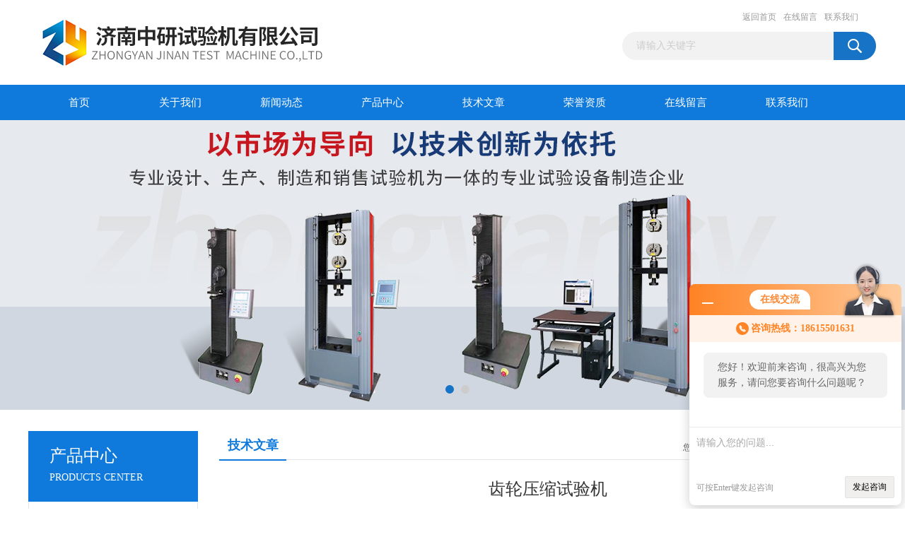

--- FILE ---
content_type: text/html; charset=utf-8
request_url: http://www.jinanzhongyan.com/Article-414832.html
body_size: 4721
content:
<!DOCTYPE html PUBLIC "-//W3C//DTD XHTML 1.0 Transitional//EN" "http://www.w3.org/TR/xhtml1/DTD/xhtml1-transitional.dtd">
<html xmlns="http://www.w3.org/1999/xhtml">
<head>
<meta http-equiv="Content-Type" content="text/html; charset=utf-8" />
<title>齿轮压缩试验机-济南中研试验机有限公司</title>


<link href="/Skins/123007/css/css.css" rel="stylesheet" type="text/css" />
<script type="text/javascript" src="/Skins/123007/js/jquery.pack.js"></script>
<script type="text/javascript" src="/Skins/123007/js/jquery.SuperSlide.js"></script>

<script type="application/ld+json">
{
"@context": "https://ziyuan.baidu.com/contexts/cambrian.jsonld",
"@id": "http://www.jinanzhongyan.com/Article-414832.html",
"title": "齿轮压缩试验机",
"pubDate": "2020-09-02T09:02:23",
"upDate": "2020-09-02T09:02:23"
    }</script>
<script language="javaScript" src="/js/JSChat.js"></script><script language="javaScript">function ChatBoxClickGXH() { DoChatBoxClickGXH('http://chat.ybzhan.cn',142808) }</script><script>!window.jQuery && document.write('<script src="https://public.mtnets.com/Plugins/jQuery/2.2.4/jquery-2.2.4.min.js">'+'</scr'+'ipt>');</script><script type="text/javascript" src="http://chat.ybzhan.cn/chat/KFCenterBox/123007"></script><script type="text/javascript" src="http://chat.ybzhan.cn/chat/KFLeftBox/123007"></script><script>
(function(){
var bp = document.createElement('script');
var curProtocol = window.location.protocol.split(':')[0];
if (curProtocol === 'https') {
bp.src = 'https://zz.bdstatic.com/linksubmit/push.js';
}
else {
bp.src = 'http://push.zhanzhang.baidu.com/push.js';
}
var s = document.getElementsByTagName("script")[0];
s.parentNode.insertBefore(bp, s);
})();
</script>
</head>
<body>
<div id="header_box">
  <div id="header">
    <div class="logo"><a href="/"><img src="/Skins/123007/images/logo.jpg" border="0" /></a></div>
    <div class="top_right">
      <div class="top_nav"><a href="/">返回首页</a> <a href="/order.html">在线留言</a> <a href="/contact.html">联系我们</a></div>
      <div id="search">
                    <form id="form1" name="form1" method="post" onsubmit="return checkFrom(this);" action="/products.html">
                    <input name="keyword" type="text" class="ss_input"onfocus="if (value =='请输入关键字'){value =''}" onblur="if (value =='')" value="请输入关键字"  />
                    <input name="" type="submit" class="ss_an" value="" />
                    </form>
                    
                    
                </div>
    </div>
  </div>
</div>
<div id="nav_box">
  <ul id="nav">
    <li><a href="/">首页</a></li>
    <li><a href="/aboutus.html" rel="nofollow">关于我们</a> </li>
    <li><a href="/news.html">新闻动态</a></li>
    <li><a href="/products.html">产品中心</a></li>
    <li><a href="/article.html">技术文章</a></li>
    <li><a href="/honor.html"rel="nofollow">荣誉资质</a></li>
    <li><a href="/order.html" rel="nofollow">在线留言</a></li>
    <li class="no_x"><a href="/contact.html"rel="nofollow">联系我们</a></li>
  </ul> 
</div>
<script src="http://www.ybzhan.cn/mystat.aspx?u=mtwebdr27976"></script>
<div id="banner_big">
  <div class="picBtnLeft">
    <!--数字按钮-->
    <div class="hd"><ul><li></li><li></li></ul></div>
    <div class="bd">
      <ul>
        <li>
          <div class="bg"></div>
          <div class="pic"><a href="/products.html"><img src="/Skins/123007/images/ba1.jpg"/></a></div>
          <div class="title"><a></a></div>
        </li>
        <li>
          <div class="bg"></div>
          <div class="pic"><a href="/products.html"><img src="/Skins/123007/images/ba2.jpg"/></a></div>
          <div class="title"><a></a></div>
        </li>
      </ul>
    </div>
  </div>
  <script type="text/javascript">jQuery("#banner_big .picBtnLeft").slide({ mainCell:".bd ul",autoPlay:true });</script>
</div>
<div id="content_top">
  <div id="ny_content">
    <div class="ny_left"><div class="zc_l fl">
			<div class="menu_top"><span>产品中心</span><p>PRODUCTS CENTER</p></div>
            <ul class="pro_menu">
             
              <li><a href="/ParentList-698520.html" title="拉力试验机" onmouseover="showsubmenu('拉力试验机')">拉力试验机</a></li>
              <div id="submenu_拉力试验机" style="display:none">
               <dl>
                  
                     <dd><a href="/SonList-707475.html" title="高低温试验机">高低温试验机</a></dd>
                   
                     <dd><a href="/SonList-706516.html" title="金属拉力试验机">金属拉力试验机</a></dd>
                   
                     <dd><a href="/SonList-698522.html" title="卧式拉力试验机">卧式拉力试验机</a></dd>
                   
                     <dd><a href="/SonList-698521.html" title="电子拉力试验机">电子拉力试验机</a></dd>
                   
                 </dl>
               </div>
              
              <li><a href="/ParentList-698565.html" title="弹簧试验机" onmouseover="showsubmenu('弹簧试验机')">弹簧试验机</a></li>
              <div id="submenu_弹簧试验机" style="display:none">
               <dl>
                  
                     <dd><a href="/SonList-706884.html" title="弹簧专用试验机">弹簧专用试验机</a></dd>
                   
                     <dd><a href="/SonList-706524.html" title="弹簧疲劳试验机">弹簧疲劳试验机</a></dd>
                   
                     <dd><a href="/SonList-698566.html" title="弹簧拉压试验机">弹簧拉压试验机</a></dd>
                   
                 </dl>
               </div>
              
              <li><a href="/ParentList-698570.html" title="材料试验机" onmouseover="showsubmenu('材料试验机')">材料试验机</a></li>
              <div id="submenu_材料试验机" style="display:none">
               <dl>
                  
                     <dd><a href="/SonList-1130600.html" title="摩擦磨损试验机">摩擦磨损试验机</a></dd>
                   
                     <dd><a href="/SonList-1097536.html" title="检测仪">检测仪</a></dd>
                   
                     <dd><a href="/SonList-1082733.html" title="压剪试验机">压剪试验机</a></dd>
                   
                     <dd><a href="/SonList-923597.html" title="钢绞线试验机">钢绞线试验机</a></dd>
                   
                     <dd><a href="/SonList-794439.html" title="试验台">试验台</a></dd>
                   
                     <dd><a href="/SonList-718040.html" title="材料性能试验机">材料性能试验机</a></dd>
                   
                     <dd><a href="/SonList-712141.html" title="冲击试验机">冲击试验机</a></dd>
                   
                     <dd><a href="/SonList-709965.html" title="疲劳试验机">疲劳试验机</a></dd>
                   
                     <dd><a href="/SonList-708352.html" title="岩石试验机">岩石试验机</a></dd>
                   
                     <dd><a href="/SonList-707479.html" title="剪切试验机">剪切试验机</a></dd>
                   
                     <dd><a href="/SonList-707073.html" title="材料专用试验机">材料专用试验机</a></dd>
                   
                     <dd><a href="/SonList-706522.html" title="土工布土工材料试验机">土工布土工材料试验机</a></dd>
                   
                     <dd><a href="/SonList-706518.html" title="保温材料试验机">保温材料试验机</a></dd>
                   
                     <dd><a href="/SonList-706517.html" title="管材环刚度试验机">管材环刚度试验机</a></dd>
                   
                     <dd><a href="/SonList-698656.html" title="人造板木材试验机">人造板木材试验机</a></dd>
                   
                     <dd><a href="/SonList-698615.html" title="钢管脚手架扣件试验机">钢管脚手架扣件试验机</a></dd>
                   
                     <dd><a href="/SonList-698571.html" title="建筑防水材料试验机">建筑防水材料试验机</a></dd>
                   
                 </dl>
               </div>
              
              <li><a href="/ParentList-698618.html" title="压力试验机" onmouseover="showsubmenu('压力试验机')">压力试验机</a></li>
              <div id="submenu_压力试验机" style="display:none">
               <dl>
                  
                     <dd><a href="/SonList-721033.html" title="顶锻试验机">顶锻试验机</a></dd>
                   
                     <dd><a href="/SonList-720231.html" title="排水管压力试验机">排水管压力试验机</a></dd>
                   
                     <dd><a href="/SonList-706520.html" title="井盖承载压力试验机">井盖承载压力试验机</a></dd>
                   
                     <dd><a href="/SonList-706519.html" title="烟道排气道压力试验机">烟道排气道压力试验机</a></dd>
                   
                     <dd><a href="/SonList-698620.html" title="抗压抗折试验机">抗压抗折试验机</a></dd>
                   
                     <dd><a href="/SonList-698619.html" title="全自动压力试验机">全自动压力试验机</a></dd>
                   
                 </dl>
               </div>
              
              <li><a href="/ParentList-706876.html" title="扭转试验机" onmouseover="showsubmenu('扭转试验机')">扭转试验机</a></li>
              <div id="submenu_扭转试验机" style="display:none">
               <dl>
                  
                     <dd><a href="/SonList-706878.html" title="材料扭转试验机">材料扭转试验机</a></dd>
                   
                     <dd><a href="/SonList-706877.html" title="高强螺栓轴向检测仪">高强螺栓轴向检测仪</a></dd>
                   
                 </dl>
               </div>
              
              <li><a href="/ParentList-706879.html" title="弯曲试验机" onmouseover="showsubmenu('弯曲试验机')">弯曲试验机</a></li>
              <div id="submenu_弯曲试验机" style="display:none">
               <dl>
                  
                     <dd><a href="/SonList-708554.html" title="管桩抗弯试验机">管桩抗弯试验机</a></dd>
                   
                     <dd><a href="/SonList-706881.html" title="弯曲强度试验机">弯曲强度试验机</a></dd>
                   
                     <dd><a href="/SonList-706880.html" title="反复弯曲试验机">反复弯曲试验机</a></dd>
                   
                 </dl>
               </div>
              
           </ul>
		</div></div>
    <div class="ny_right">
      <div id="ny_bt"><b>技术文章</b><span>您现在的位置：<a href="/">首页</a> > <a href="/article.html">技术文章</a> > 齿轮压缩试验机</span></div> 
      <div id="ny_con">
        <h1 id="inside_rnewtil">齿轮压缩试验机</h1>
        <div class="inside_rnewtime">更新时间：2020-09-02  &nbsp;&nbsp;点击次数：1647次</div>
        <div class="inside_rnewcon"><p><strong>齿轮压缩试验机&mdash;&mdash;微机控制电子万能压力试验机</strong></p><p>主要用于各类齿轮的压缩性能测试。</p><p>1、系统采用微机闭环控制，具有宽广准确的加载速度和测力范围，对载荷、位移的测量和控制有较高的精度和灵敏度。执行GB/T 16825.1-2008 《静力单轴试验机的检验 第1部分：拉力和（或） 压力试验机测力系统的检验与校准》</p><p>2、试验机主机的设计具有外形美观、操作方便、性能稳定可靠的特点，无污染、噪音低、效率高。辅具的设计与主机相匹配，结构为楔型平动式、手动旋转夹紧，试样不受附加力。夹持方便、可靠、不滑移。</p><p>技术参数：</p><p>大试验力 50kN</p><p>试验机级别 1.0级</p><p>负荷测量范围 &nbsp; &nbsp; &nbsp; &nbsp; &nbsp; &nbsp; &nbsp; &nbsp;1%～FS（1.0级）</p><p>示值相对误差 &plusmn;1%（1.0级）</p><p>试验力分辨率 1/&plusmn;500000FS（全程分辨率不变）</p><p>变形测量范围 0.2%～</p><p>力控速率调节范围 0.005%～5%FS/S</p><p>位移速率调节范围 &nbsp; &nbsp; &nbsp; &nbsp; &nbsp; &nbsp; &nbsp; 0.01～500mm/min；</p><p>有效试验跨度 400mm</p><p>有效拉伸空间 650mm</p><p></p></div>
        <div class="inside_newsthree">
          <p id="newsprev">上一篇：<b class="newsprev"><a href="/Article-415991.html">钢管脚手架扣件试验机的概述及功能特点</a></b></p>
          <p id="newsnext">下一篇：<b class="newsnext"><a href="/Article-414157.html">风电螺栓拉伸松弛试验机</a></b></p>
          <span><a href="/article.html">返回列表>></a></span>
        </div>
      </div>
    </div>
  </div>
</div>
<div id="clear"></div>
<div class="db">
    <div class="db11">
         <div class="logo1"><a href="/"><img src="/Skins/123007/images/logo1.jpg" height="220" width="220" alt="济南中研试验机有限公司" title="济南中研试验机有限公司"></a></div>
         <div class="dbnr">
               <div class="dh">
                    <ul>
                        <li><a href="/" rel-"nofollow">网站首页</a></li>
                        <li><a href="/aboutus.html" rel="nofollow">关于我们</a></li>
                        <li><a href="/news.html" >新闻动态</a></li>
                        <li><a href="/products.html" >产品中心</a></li>
                        <li><a href="/article.html" >技术文章</a></li>
                        <li><a href="/honor.html" rel="nofollow">荣誉资质</a></li>
                        <li><a href="/order.html" rel="nofollow">在线留言</a></li>
                        <li><a href="/contact.html" rel="nofollow">联系我们</a></li>
                    </ul>
               </div>
                
                <div class="dblist">
                      <div class="dblx">
                       <p><b style="font-size:18px;">济南中研试验机有限公司</b></p>
                       <p>地址：济南市中区大庙屯工业园6号</p>
                      
                       <p>&copy;  2026&nbsp;版权所有：济南中研试验机有限公司&nbsp;&nbsp;<a href="http://beian.miit.gov.cn/"?target="_blank">备案号：</a>&nbsp;&nbsp;总访问量：203877&nbsp;&nbsp;<a href="/sitemap.xml" target="_blank" >站点地图</a>&nbsp;&nbsp;技术支持：<a href="http://www.ybzhan.cn" target="_blank" rel="nofollow">仪表网</a>&nbsp;&nbsp;<a href="http://www.ybzhan.cn/login" target="_blank" rel="nofollow">管理登陆</a>
					  </div>
               </div>
                       
                </div>  
         </div>
    </div>
</div>

<div id="gxhxwtmobile" style="display:none;">18615501631</div>
<div class="qq_style01" id="kfFloatqq" style="display:none;">
	<div class="qq_style_l"></div>
    <div class="qq_style_r">
    	<div class="qq_r_up">
    		<div class="qq_r_tlt">QQ在线客服</div>
            <ul class="qq_list">
            	<li><a href="http://wpa.qq.com/msgrd?v=3&uin=2659367489&site=qq&menu=yes" target="_blank">客服1号</a></li>
            </ul>
        </div>
       <div class="qq_r_up1">
    		<div class="qq_r_tlt">联系方式</div>
            <p>18615501631</p>
           
        	<p>86-0531-87104177</p>
           
       </div>
        
    </div>
</div>
<script type="text/javascript" src="/skins/123007/js/qq.js"></script>
<script type="text/javascript" src="/Skins/123007/js/pt_js.js"></script>


 <script type='text/javascript' src='/js/VideoIfrmeReload.js?v=001'></script>
  
</html></body>